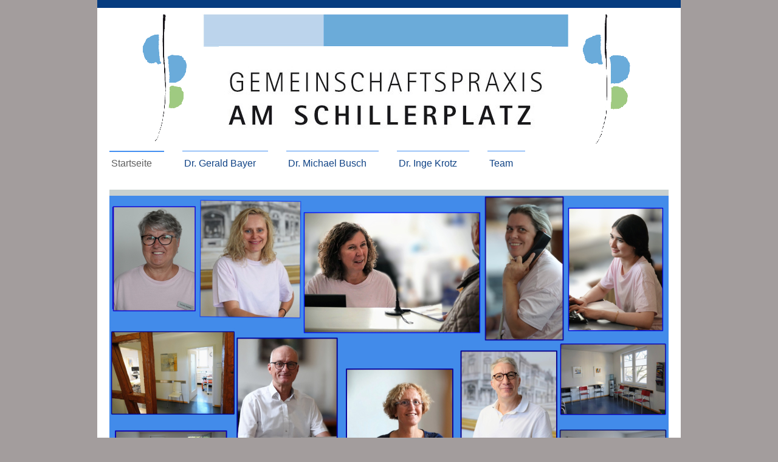

--- FILE ---
content_type: text/html; charset=UTF-8
request_url: https://www.gemeinschaftspraxis-am-schillerplatz.de/sprechzeiten/
body_size: 6192
content:
<!DOCTYPE html>
<html lang="de"  ><head prefix="og: http://ogp.me/ns# fb: http://ogp.me/ns/fb# business: http://ogp.me/ns/business#">
    <meta http-equiv="Content-Type" content="text/html; charset=utf-8"/>
    <meta name="generator" content="IONOS MyWebsite"/>
        
    <link rel="dns-prefetch" href="//cdn.website-start.de/"/>
    <link rel="dns-prefetch" href="//119.mod.mywebsite-editor.com"/>
    <link rel="dns-prefetch" href="https://119.sb.mywebsite-editor.com/"/>
    <link rel="shortcut icon" href="https://www.gemeinschaftspraxis-am-schillerplatz.de/s/misc/favicon.png?1472306746"/>
        <link rel="apple-touch-icon" href="https://www.gemeinschaftspraxis-am-schillerplatz.de/s/misc/touchicon.png?1472307189"/>
        <title>Gemeinschaftspraxis am Schillerplatz - Sprechzeiten</title>
    
    
    <meta name="viewport" content="width=1025"/>

<meta name="format-detection" content="telephone=no"/>
        <meta name="keywords" content="Krotz, Busch, Bayer, Dr. Inge Krotz, Dr. Gerald Bayer, Dr. Michael Busch, Internist, Arzt, Praxis, Allgemeinmedizin, Leistungen, Untersuchungen"/>
            <meta name="description" content="Willkommen bei der Webseite der Gemeinschaftspraxis am Schillerplatz, Ludwigsburg."/>
            <meta name="robots" content="index,follow"/>
        <link href="//cdn.website-start.de/templates/2115/style.css?1758547156484" rel="stylesheet" type="text/css"/>
    <link href="https://www.gemeinschaftspraxis-am-schillerplatz.de/s/style/theming.css?1707446731" rel="stylesheet" type="text/css"/>
    <link href="//cdn.website-start.de/app/cdn/min/group/web.css?1758547156484" rel="stylesheet" type="text/css"/>
<link href="//cdn.website-start.de/app/cdn/min/moduleserver/css/de_DE/common,shoppingbasket?1758547156484" rel="stylesheet" type="text/css"/>
    <link href="//cdn.website-start.de/app/cdn/min/group/mobilenavigation.css?1758547156484" rel="stylesheet" type="text/css"/>
    <link href="https://119.sb.mywebsite-editor.com/app/logstate2-css.php?site=928193452&amp;t=1769001882" rel="stylesheet" type="text/css"/>

<script type="text/javascript">
    /* <![CDATA[ */
var stagingMode = '';
    /* ]]> */
</script>
<script src="https://119.sb.mywebsite-editor.com/app/logstate-js.php?site=928193452&amp;t=1769001882"></script>

    <link href="//cdn.website-start.de/templates/2115/print.css?1758547156484" rel="stylesheet" media="print" type="text/css"/>
    <script type="text/javascript">
    /* <![CDATA[ */
    var systemurl = 'https://119.sb.mywebsite-editor.com/';
    var webPath = '/';
    var proxyName = '';
    var webServerName = 'www.gemeinschaftspraxis-am-schillerplatz.de';
    var sslServerUrl = 'https://www.gemeinschaftspraxis-am-schillerplatz.de';
    var nonSslServerUrl = 'http://www.gemeinschaftspraxis-am-schillerplatz.de';
    var webserverProtocol = 'http://';
    var nghScriptsUrlPrefix = '//119.mod.mywebsite-editor.com';
    var sessionNamespace = 'DIY_SB';
    var jimdoData = {
        cdnUrl:  '//cdn.website-start.de/',
        messages: {
            lightBox: {
    image : 'Bild',
    of: 'von'
}

        },
        isTrial: 0,
        pageId: 45590    };
    var script_basisID = "928193452";

    diy = window.diy || {};
    diy.web = diy.web || {};

        diy.web.jsBaseUrl = "//cdn.website-start.de/s/build/";

    diy.context = diy.context || {};
    diy.context.type = diy.context.type || 'web';
    /* ]]> */
</script>

<script type="text/javascript" src="//cdn.website-start.de/app/cdn/min/group/web.js?1758547156484" crossorigin="anonymous"></script><script type="text/javascript" src="//cdn.website-start.de/s/build/web.bundle.js?1758547156484" crossorigin="anonymous"></script><script type="text/javascript" src="//cdn.website-start.de/app/cdn/min/group/mobilenavigation.js?1758547156484" crossorigin="anonymous"></script><script src="//cdn.website-start.de/app/cdn/min/moduleserver/js/de_DE/common,shoppingbasket?1758547156484"></script>
<script type="text/javascript" src="https://cdn.website-start.de/proxy/apps/z4fpz3/resource/dependencies/"></script><script type="text/javascript">
                    if (typeof require !== 'undefined') {
                        require.config({
                            waitSeconds : 10,
                            baseUrl : 'https://cdn.website-start.de/proxy/apps/z4fpz3/js/'
                        });
                    }
                </script><script type="text/javascript" src="//cdn.website-start.de/app/cdn/min/group/pfcsupport.js?1758547156484" crossorigin="anonymous"></script>    <meta property="og:type" content="business.business"/>
    <meta property="og:url" content="https://www.gemeinschaftspraxis-am-schillerplatz.de/sprechzeiten/"/>
    <meta property="og:title" content="Gemeinschaftspraxis am Schillerplatz - Sprechzeiten"/>
            <meta property="og:description" content="Willkommen bei der Webseite der Gemeinschaftspraxis am Schillerplatz, Ludwigsburg."/>
                <meta property="og:image" content="https://www.gemeinschaftspraxis-am-schillerplatz.de/s/misc/logo.png?t=1763728301"/>
        <meta property="business:contact_data:country_name" content="Deutschland"/>
    <meta property="business:contact_data:street_address" content="Schillerplatz 1"/>
    <meta property="business:contact_data:locality" content="Ludwigsburg"/>
    
    <meta property="business:contact_data:email" content="kontakt@gemeinschaftspraxis-am-schillerplatz.de"/>
    <meta property="business:contact_data:postal_code" content="71638"/>
    <meta property="business:contact_data:phone_number" content="+49 07141 924141"/>
    <meta property="business:contact_data:fax_number" content="+49 07141 922186"/>
    
</head>


<body class="body   cc-pagemode-default diyfeSidebarLeft diy-market-de_DE" data-pageid="45590" id="page-45590">
    
    <div class="diyw">
        <!-- master-2 -->
<div class="diyweb">
	
<nav id="diyfeMobileNav" class="diyfeCA diyfeCA3" role="navigation">
    <a title="Navigation aufklappen/zuklappen">Navigation aufklappen/zuklappen</a>
    <ul class="mainNav1"><li class="parent hasSubNavigation"><a data-page-id="45588" href="https://www.gemeinschaftspraxis-am-schillerplatz.de/" class="parent level_1"><span>Startseite</span></a><span class="diyfeDropDownSubOpener">&nbsp;</span><div class="diyfeDropDownSubList diyfeCA diyfeCA3"><ul class="mainNav2"><li class="current hasSubNavigation"><a data-page-id="45590" href="https://www.gemeinschaftspraxis-am-schillerplatz.de/sprechzeiten/" class="current level_2"><span>Sprechzeiten</span></a></li><li class=" hasSubNavigation"><a data-page-id="45591" href="https://www.gemeinschaftspraxis-am-schillerplatz.de/leistungsspektrum/" class=" level_2"><span>Leistungsspektrum</span></a><span class="diyfeDropDownSubOpener">&nbsp;</span><div class="diyfeDropDownSubList diyfeCA diyfeCA3"><ul class="mainNav3"><li class=" hasSubNavigation"><a data-page-id="45592" href="https://www.gemeinschaftspraxis-am-schillerplatz.de/leistungsspektrum/hausärztlich/" class=" level_3"><span>Hausärztlich</span></a></li><li class=" hasSubNavigation"><a data-page-id="45593" href="https://www.gemeinschaftspraxis-am-schillerplatz.de/leistungsspektrum/privatleistungen/" class=" level_3"><span>Privatleistungen</span></a></li></ul></div></li><li class=" hasSubNavigation"><a data-page-id="45594" href="https://www.gemeinschaftspraxis-am-schillerplatz.de/kontakt/" class=" level_2"><span>Kontakt</span></a></li><li class=" hasSubNavigation"><a data-page-id="39424" href="https://www.gemeinschaftspraxis-am-schillerplatz.de/anfahrt/" class=" level_2"><span>Anfahrt</span></a></li><li class=" hasSubNavigation"><a data-page-id="349334" href="https://www.gemeinschaftspraxis-am-schillerplatz.de/datenschutz-haftung/" class=" level_2"><span>Datenschutz/Haftung</span></a></li><li class=" hasSubNavigation"><a data-page-id="39425" href="https://www.gemeinschaftspraxis-am-schillerplatz.de/impressum/" class=" level_2"><span>Impressum</span></a></li><li class=" hasSubNavigation"><a data-page-id="377038" href="https://www.gemeinschaftspraxis-am-schillerplatz.de/download/" class=" level_2"><span>Download</span></a><span class="diyfeDropDownSubOpener">&nbsp;</span><div class="diyfeDropDownSubList diyfeCA diyfeCA3"><ul class="mainNav3"><li class=" hasSubNavigation"><a data-page-id="377039" href="https://www.gemeinschaftspraxis-am-schillerplatz.de/links/" class=" level_3"><span>Links</span></a></li></ul></div></li></ul></div></li><li class=" hasSubNavigation"><a data-page-id="53189" href="https://www.gemeinschaftspraxis-am-schillerplatz.de/dr-gerald-bayer/" class=" level_1"><span>Dr. Gerald Bayer</span></a></li><li class=" hasSubNavigation"><a data-page-id="53184" href="https://www.gemeinschaftspraxis-am-schillerplatz.de/dr-michael-busch/" class=" level_1"><span>Dr. Michael Busch</span></a><div class="diyfeDropDownSubList diyfeCA diyfeCA3"><ul class="mainNav2"></ul></div></li><li class=" hasSubNavigation"><a data-page-id="53185" href="https://www.gemeinschaftspraxis-am-schillerplatz.de/dr-inge-krotz/" class=" level_1"><span>Dr. Inge Krotz</span></a><div class="diyfeDropDownSubList diyfeCA diyfeCA3"><ul class="mainNav2"></ul></div></li><li class=" hasSubNavigation"><a data-page-id="54199" href="https://www.gemeinschaftspraxis-am-schillerplatz.de/team/" class=" level_1"><span>Team</span></a><div class="diyfeDropDownSubList diyfeCA diyfeCA3"><ul class="mainNav2"></ul></div></li></ul></nav>
			<div class="diywebLiveArea">
			<div id="diywebAppContainer1st"></div>
			</div>
	<div class="diywebLogo">
		<div class="diywebLiveArea">
			<div class="diywebMainGutter">
				<div class="diyfeGE">
					<div class="diyfeCA1">
						
    <style type="text/css" media="all">
        /* <![CDATA[ */
                .diyw #website-logo {
            text-align: center !important;
                        padding: 0px 0;
                    }
        
                /* ]]> */
    </style>

    <div id="website-logo">
            <a href="https://www.gemeinschaftspraxis-am-schillerplatz.de/"><img class="website-logo-image" width="813" src="https://www.gemeinschaftspraxis-am-schillerplatz.de/s/misc/logo.png?t=1763728301" alt=""/></a>

            
            </div>


					</div>
				</div>
			</div>
		</div>
	</div>
	<div class="diywebNav diywebNavMain diywebNav1 diywebNavHorizontal">
		<div class="diywebLiveArea">
			<div class="diywebMainGutter">
				<div class="diyfeGE diyfeCA diyfeCA2">
					<div class="diywebGutter">
						<div class="webnavigation"><ul id="mainNav1" class="mainNav1"><li class="navTopItemGroup_1"><a data-page-id="45588" href="https://www.gemeinschaftspraxis-am-schillerplatz.de/" class="parent level_1"><span>Startseite</span></a></li><li class="navTopItemGroup_2"><a data-page-id="53189" href="https://www.gemeinschaftspraxis-am-schillerplatz.de/dr-gerald-bayer/" class="level_1"><span>Dr. Gerald Bayer</span></a></li><li class="navTopItemGroup_3"><a data-page-id="53184" href="https://www.gemeinschaftspraxis-am-schillerplatz.de/dr-michael-busch/" class="level_1"><span>Dr. Michael Busch</span></a></li><li class="navTopItemGroup_4"><a data-page-id="53185" href="https://www.gemeinschaftspraxis-am-schillerplatz.de/dr-inge-krotz/" class="level_1"><span>Dr. Inge Krotz</span></a></li><li class="navTopItemGroup_5"><a data-page-id="54199" href="https://www.gemeinschaftspraxis-am-schillerplatz.de/team/" class="level_1"><span>Team</span></a></li></ul></div>
					</div>
				</div>
			</div>
		</div>
	</div>
	<div class="diywebEmotionHeader">
		<div class="diywebLiveArea">
			<div class="diywebMainGutter">
				<div class="diyfeGE">
					<div class="diywebGutter">
						
<style type="text/css" media="all">
.diyw div#emotion-header {
        max-width: 920px;
        max-height: 510px;
                background: #a0a0a0;
    }

.diyw div#emotion-header-title-bg {
    left: 0%;
    top: 20%;
    width: 100%;
    height: 17%;

    background-color: #9d0f52;
    opacity: 0.81;
    filter: alpha(opacity = 80.6);
    display: none;}

.diyw div#emotion-header strong#emotion-header-title {
    left: 5%;
    top: 20%;
    color: #ffffff;
    display: none;    font: normal normal 22px/120% Verdana, Geneva, sans-serif;
}

.diyw div#emotion-no-bg-container{
    max-height: 510px;
}

.diyw div#emotion-no-bg-container .emotion-no-bg-height {
    margin-top: 55.43%;
}
</style>
<div id="emotion-header" data-action="loadView" data-params="active" data-imagescount="1">
            <img src="https://www.gemeinschaftspraxis-am-schillerplatz.de/s/img/emotionheader.jpg?1763726327.920px.510px" id="emotion-header-img" alt=""/>
            
        <div id="ehSlideshowPlaceholder">
            <div id="ehSlideShow">
                <div class="slide-container">
                                        <div style="background-color: #a0a0a0">
                            <img src="https://www.gemeinschaftspraxis-am-schillerplatz.de/s/img/emotionheader.jpg?1763726327.920px.510px" alt=""/>
                        </div>
                                    </div>
            </div>
        </div>


        <script type="text/javascript">
        //<![CDATA[
                diy.module.emotionHeader.slideShow.init({ slides: [{"url":"https:\/\/www.gemeinschaftspraxis-am-schillerplatz.de\/s\/img\/emotionheader.jpg?1763726327.920px.510px","image_alt":"","bgColor":"#a0a0a0"}] });
        //]]>
        </script>

    
    
    
    
    
    <script type="text/javascript">
    //<![CDATA[
    (function ($) {
        function enableSvgTitle() {
                        var titleSvg = $('svg#emotion-header-title-svg'),
                titleHtml = $('#emotion-header-title'),
                emoWidthAbs = 920,
                emoHeightAbs = 510,
                offsetParent,
                titlePosition,
                svgBoxWidth,
                svgBoxHeight;

                        if (titleSvg.length && titleHtml.length) {
                offsetParent = titleHtml.offsetParent();
                titlePosition = titleHtml.position();
                svgBoxWidth = titleHtml.width();
                svgBoxHeight = titleHtml.height();

                                titleSvg.get(0).setAttribute('viewBox', '0 0 ' + svgBoxWidth + ' ' + svgBoxHeight);
                titleSvg.css({
                   left: Math.roundTo(100 * titlePosition.left / offsetParent.width(), 3) + '%',
                   top: Math.roundTo(100 * titlePosition.top / offsetParent.height(), 3) + '%',
                   width: Math.roundTo(100 * svgBoxWidth / emoWidthAbs, 3) + '%',
                   height: Math.roundTo(100 * svgBoxHeight / emoHeightAbs, 3) + '%'
                });

                titleHtml.css('visibility','hidden');
                titleSvg.css('visibility','visible');
            }
        }

        
            var posFunc = function($, overrideSize) {
                var elems = [], containerWidth, containerHeight;
                                    elems.push({
                        selector: '#emotion-header-title',
                        overrideSize: true,
                        horPos: 0,
                        vertPos: 0                    });
                    lastTitleWidth = $('#emotion-header-title').width();
                                                elems.push({
                    selector: '#emotion-header-title-bg',
                    horPos: 0,
                    vertPos: 0                });
                                
                containerWidth = parseInt('920');
                containerHeight = parseInt('510');

                for (var i = 0; i < elems.length; ++i) {
                    var el = elems[i],
                        $el = $(el.selector),
                        pos = {
                            left: el.horPos,
                            top: el.vertPos
                        };
                    if (!$el.length) continue;
                    var anchorPos = $el.anchorPosition();
                    anchorPos.$container = $('#emotion-header');

                    if (overrideSize === true || el.overrideSize === true) {
                        anchorPos.setContainerSize(containerWidth, containerHeight);
                    } else {
                        anchorPos.setContainerSize(null, null);
                    }

                    var pxPos = anchorPos.fromAnchorPosition(pos),
                        pcPos = anchorPos.toPercentPosition(pxPos);

                    var elPos = {};
                    if (!isNaN(parseFloat(pcPos.top)) && isFinite(pcPos.top)) {
                        elPos.top = pcPos.top + '%';
                    }
                    if (!isNaN(parseFloat(pcPos.left)) && isFinite(pcPos.left)) {
                        elPos.left = pcPos.left + '%';
                    }
                    $el.css(elPos);
                }

                // switch to svg title
                enableSvgTitle();
            };

                        var $emotionImg = jQuery('#emotion-header-img');
            if ($emotionImg.length > 0) {
                // first position the element based on stored size
                posFunc(jQuery, true);

                // trigger reposition using the real size when the element is loaded
                var ehLoadEvTriggered = false;
                $emotionImg.one('load', function(){
                    posFunc(jQuery);
                    ehLoadEvTriggered = true;
                                        diy.module.emotionHeader.slideShow.start();
                                    }).each(function() {
                                        if(this.complete || typeof this.complete === 'undefined') {
                        jQuery(this).load();
                    }
                });

                                noLoadTriggeredTimeoutId = setTimeout(function() {
                    if (!ehLoadEvTriggered) {
                        posFunc(jQuery);
                    }
                    window.clearTimeout(noLoadTriggeredTimeoutId)
                }, 5000);//after 5 seconds
            } else {
                jQuery(function(){
                    posFunc(jQuery);
                });
            }

                        if (jQuery.isBrowser && jQuery.isBrowser.ie8) {
                var longTitleRepositionCalls = 0;
                longTitleRepositionInterval = setInterval(function() {
                    if (lastTitleWidth > 0 && lastTitleWidth != jQuery('#emotion-header-title').width()) {
                        posFunc(jQuery);
                    }
                    longTitleRepositionCalls++;
                    // try this for 5 seconds
                    if (longTitleRepositionCalls === 5) {
                        window.clearInterval(longTitleRepositionInterval);
                    }
                }, 1000);//each 1 second
            }

            }(jQuery));
    //]]>
    </script>

    </div>

					</div>
				</div>
			</div>
		</div>
	</div>
	<div class="diywebContent">
		<div class="diywebLiveArea">
			<div class="diywebMainGutter">
				<div class="diyfeGridGroup diyfeCA diyfeCA1">
					<div class="diywebMain diyfeGE">
						<div class="diywebGutter">
							
        <div id="content_area">
        	<div id="content_start"></div>
        	
        
        <div id="matrix_112196" class="sortable-matrix" data-matrixId="112196"><div class="n module-type-header diyfeLiveArea "> <h1><span class="diyfeDecoration">Unsere Sprechzeiten</span></h1> </div><div class="n module-type-text diyfeLiveArea "> <h2 style="text-align: left;"><strong>Unsere Sprechzeiten</strong>:</h2> </div><div class="n module-type-table diyfeLiveArea "> 
<div id="table_1770573">
    <div class="tableContainer" id="table_1770573_container">
        <table border="0" cellpadding="3" cellspacing="0">
<tbody>
<tr>
<td>Montag</td>
<td>8.00 -12.00 Uhr</td>
<td>  15.00 -18.00 Uhr</td>
</tr>
<tr>
<td>Dienstag</td>
<td>8.00 -12.00 Uhr</td>
<td>  16.00 -18.00 Uhr</td>
</tr>
<tr>
<td>Mittwoch</td>
<td>8.00 -12.00 Uhr</td>
<td> </td>
</tr>
<tr>
<td>Donnerstag</td>
<td>9.00 -12.00 Uhr</td>
<td> </td>
</tr>
<tr>
<td>Freitag</td>
<td>8.00 -13.00 Uhr</td>
<td> </td>
</tr>
</tbody>
</table>
<p> </p>
<p>Abendsprechstunde und weitere Sprechzeiten nach Vereinbarung</p>    </div>
    <div class="c"></div>
</div>

<script type="text/javascript">
jQuery(function() {
    if (Modernizr.touch) {
        diy.module.tableModule.initFadeScroll("#table_1770573");
    }
});
</script>
 </div><div class="n module-type-hr diyfeLiveArea "> <div style="padding: 0px 0px">
    <div class="hr"></div>
</div>
 </div><div class="n module-type-text diyfeLiveArea "> <h2 style="text-align: left;">Terminvereinbarung:</h2>
<p>Unser Praxisteam steht Ihnen für Terminvereinbarungen zur Verfügung:</p>
<p>Mo., Di., Mi., Fr., ab 8 Uhr</p>
<p>Do. ab 9.00 Uhr</p>
<p><br/>
Bitte vereinbaren Sie rechtzeitig telefonisch einen Termin. Rufen Sie auch bei dringendem Terminwunsch vorher an.</p>
<p>Nur so können wir Wartezeiten reduzieren und uns um Ihre individuellen Belange kümmern.</p>
<p>Sollten Sie einen Termin nicht einhalten können, bitten wir um rechtzeitige Abmeldung.</p>
<p>Wir bitten Sie, Terminanfragen nur telefonisch und nicht per E-Mail zu stellen.</p>
<p>Bitte bringen Sie Ihre Versichertenkarte mit.</p>
<p> </p>
<h2 style="text-align: left;"><strong>Außerhalb unserer Öffnungszeiten erreichen Sie die Notfallpraxis:</strong></h2>
<p> </p>
<p><strong>Notfallpraxis</strong></p>
<p><strong>Erlachhofstr.1</strong></p>
<p><strong>71640 Ludwigsburg</strong></p> </div><div class="n module-type-table diyfeLiveArea "> 
<div id="table_1776761">
    <div class="tableContainer" id="table_1776761_container">
        <table border="0" cellpadding="3" cellspacing="0">
<tbody>
<tr>
<td>Montag</td>
<td>  ab 18.00 Uhr</td>
<td> </td>
</tr>
<tr>
<td>Dienstag</td>
<td>  ab 18.00 Uhr</td>
<td> </td>
</tr>
<tr>
<td>Mittwoch</td>
<td>  ab 13.00 Uhr</td>
<td> </td>
</tr>
<tr>
<td>Donnerstag</td>
<td>  ab 18.00 Uhr</td>
<td> </td>
</tr>
<tr>
<td>Freitag</td>
<td>  ab 16.00 Uhr</td>
<td> </td>
</tr>
</tbody>
</table>    </div>
    <div class="c"></div>
</div>

<script type="text/javascript">
jQuery(function() {
    if (Modernizr.touch) {
        diy.module.tableModule.initFadeScroll("#table_1776761");
    }
});
</script>
 </div><div class="n module-type-text diyfeLiveArea "> <div>sowie samstags, sonn- und feiertags 24 Stunden/Tag</div>
<p> </p>
<p>Es ist <strong>keine</strong> telefonische Voranmeldung erforderlich.<br/>
Anmeldung Hausbesuche: 07141/116 117</p>
<p> </p>
<p> </p>
<div> </div> </div></div>
        
        
        </div>
						</div>
					</div>
					<div class="diywebSecondary diyfeGE diyfeCA diyfeCA3">
						<div class="diywebNav diywebNav23 diywebHideOnSmall">
							<div class="diyfeGE">
								<div class="diywebGutter">
									<div class="webnavigation"><ul id="mainNav2" class="mainNav2"><li class="navTopItemGroup_0"><a data-page-id="45590" href="https://www.gemeinschaftspraxis-am-schillerplatz.de/sprechzeiten/" class="current level_2"><span>Sprechzeiten</span></a></li><li class="navTopItemGroup_0"><a data-page-id="45591" href="https://www.gemeinschaftspraxis-am-schillerplatz.de/leistungsspektrum/" class="level_2"><span>Leistungsspektrum</span></a></li><li class="navTopItemGroup_0"><a data-page-id="45594" href="https://www.gemeinschaftspraxis-am-schillerplatz.de/kontakt/" class="level_2"><span>Kontakt</span></a></li><li class="navTopItemGroup_0"><a data-page-id="39424" href="https://www.gemeinschaftspraxis-am-schillerplatz.de/anfahrt/" class="level_2"><span>Anfahrt</span></a></li><li class="navTopItemGroup_0"><a data-page-id="349334" href="https://www.gemeinschaftspraxis-am-schillerplatz.de/datenschutz-haftung/" class="level_2"><span>Datenschutz/Haftung</span></a></li><li class="navTopItemGroup_0"><a data-page-id="39425" href="https://www.gemeinschaftspraxis-am-schillerplatz.de/impressum/" class="level_2"><span>Impressum</span></a></li><li class="navTopItemGroup_0"><a data-page-id="377038" href="https://www.gemeinschaftspraxis-am-schillerplatz.de/download/" class="level_2"><span>Download</span></a></li></ul></div>
								</div>
							</div>
						</div>
						<div class="diywebSidebar">
							<div class="diyfeGE">
								<div class="diywebGutter">
									<div id="matrix_96516" class="sortable-matrix" data-matrixId="96516"><div class="n module-type-text diyfeLiveArea "> <p><span itemscope="" itemtype="http://schema.org/Organization"><span itemprop="name">Gemeinschaftspraxis am Schillerplatz</span></span></p>
<p><span itemscope="" itemtype="http://schema.org/Organization"><span itemprop="address" itemscope="" itemtype="http://schema.org/PostalAddress"><span itemprop="streetAddress">Schillerplatz</span></span></span> <span class="diysemanticplaceholder" data-semantic-data-key="streetAddress/number">1</span><br/>
<span itemscope="" itemtype="http://schema.org/Organization"><span itemprop="address" itemscope="" itemtype="http://schema.org/PostalAddress"><span itemprop="postalCode">71638</span></span></span> <span itemscope="" itemtype="http://schema.org/Organization"><span itemprop="address" itemscope="" itemtype="http://schema.org/PostalAddress"><span itemprop="addressLocality">Ludwigsburg</span></span></span></p> </div><div class="n module-type-text diyfeLiveArea "> <p>Tel. 07141 924141</p>
<p>Fax 07141 922186</p>
<p> </p>
<p> </p>
<p> </p>
<p> </p> </div></div>
								</div>
							</div>
						</div>
					</div>
				</div>
			</div>
		</div>
	</div>
	<div class="diywebFooter">
		<div class="diywebLiveArea">
			<div class="diywebMainGutter">
				<div class="diyfeGE diywebPull diyfeCA diyfeCA4">
					<div class="diywebGutter">
						<div id="contentfooter">
    <div class="leftrow">
                        <a rel="nofollow" href="javascript:window.print();">
                    <img class="inline" height="14" width="18" src="//cdn.website-start.de/s/img/cc/printer.gif" alt=""/>
                    Druckversion                </a> <span class="footer-separator">|</span>
                <a href="https://www.gemeinschaftspraxis-am-schillerplatz.de/sitemap/">Sitemap</a>
                        <br/> © Gemeinschaftspraxis am Schillerplatz
            </div>
    <script type="text/javascript">
        window.diy.ux.Captcha.locales = {
            generateNewCode: 'Neuen Code generieren',
            enterCode: 'Bitte geben Sie den Code ein'
        };
        window.diy.ux.Cap2.locales = {
            generateNewCode: 'Neuen Code generieren',
            enterCode: 'Bitte geben Sie den Code ein'
        };
    </script>
    <div class="rightrow">
                    <span class="loggedout">
                <a rel="nofollow" id="login" href="https://login.1and1-editor.com/928193452/www.gemeinschaftspraxis-am-schillerplatz.de/de?pageId=45590">
                    Login                </a>
            </span>
                
                <span class="loggedin">
            <a rel="nofollow" id="logout" href="https://119.sb.mywebsite-editor.com/app/cms/logout.php">Logout</a> <span class="footer-separator">|</span>
            <a rel="nofollow" id="edit" href="https://119.sb.mywebsite-editor.com/app/928193452/45590/">Seite bearbeiten</a>
        </span>
    </div>
</div>
            <div id="loginbox" class="hidden">
                <script type="text/javascript">
                    /* <![CDATA[ */
                    function forgotpw_popup() {
                        var url = 'https://passwort.1und1.de/xml/request/RequestStart';
                        fenster = window.open(url, "fenster1", "width=600,height=400,status=yes,scrollbars=yes,resizable=yes");
                        // IE8 doesn't return the window reference instantly or at all.
                        // It may appear the call failed and fenster is null
                        if (fenster && fenster.focus) {
                            fenster.focus();
                        }
                    }
                    /* ]]> */
                </script>
                                <img class="logo" src="//cdn.website-start.de/s/img/logo.gif" alt="IONOS" title="IONOS"/>

                <div id="loginboxOuter"></div>
            </div>
        

					</div>
				</div>
			</div>
		</div>
	</div>
</div>    </div>

    
    </body>


<!-- rendered at Fri, 21 Nov 2025 13:31:41 +0100 -->
</html>
